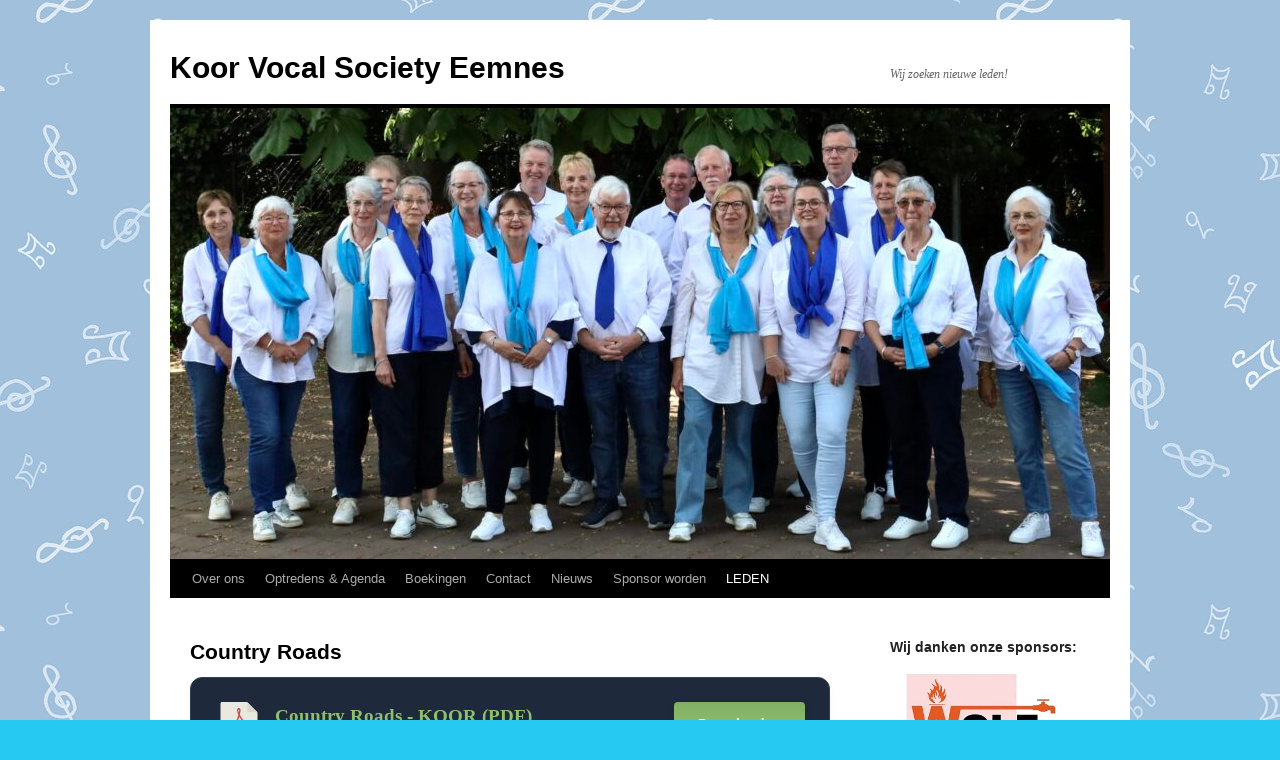

--- FILE ---
content_type: text/html; charset=UTF-8
request_url: https://vocalsociety.nl/country-roads/
body_size: 9339
content:
<!DOCTYPE html>
<html lang="nl-NL">
<head>
<meta charset="UTF-8" />
<title>
Country Roads | Koor Vocal Society Eemnes	</title>
<link rel="profile" href="https://gmpg.org/xfn/11" />
<link rel="stylesheet" type="text/css" media="all" href="https://vocalsociety.nl/wp-content/themes/vocal-society-thema/style.css?ver=20251202" />
<link rel="pingback" href="https://vocalsociety.nl/xmlrpc.php">
<meta name='robots' content='max-image-preview:large' />
<link rel="alternate" type="application/rss+xml" title="Koor Vocal Society Eemnes &raquo; feed" href="https://vocalsociety.nl/feed/" />
<link rel="alternate" type="application/rss+xml" title="Koor Vocal Society Eemnes &raquo; reacties feed" href="https://vocalsociety.nl/comments/feed/" />
<link rel="alternate" title="oEmbed (JSON)" type="application/json+oembed" href="https://vocalsociety.nl/wp-json/oembed/1.0/embed?url=https%3A%2F%2Fvocalsociety.nl%2Fcountry-roads%2F" />
<link rel="alternate" title="oEmbed (XML)" type="text/xml+oembed" href="https://vocalsociety.nl/wp-json/oembed/1.0/embed?url=https%3A%2F%2Fvocalsociety.nl%2Fcountry-roads%2F&#038;format=xml" />
<style id='wp-img-auto-sizes-contain-inline-css' type='text/css'>
img:is([sizes=auto i],[sizes^="auto," i]){contain-intrinsic-size:3000px 1500px}
/*# sourceURL=wp-img-auto-sizes-contain-inline-css */
</style>
<style id='wp-emoji-styles-inline-css' type='text/css'>

	img.wp-smiley, img.emoji {
		display: inline !important;
		border: none !important;
		box-shadow: none !important;
		height: 1em !important;
		width: 1em !important;
		margin: 0 0.07em !important;
		vertical-align: -0.1em !important;
		background: none !important;
		padding: 0 !important;
	}
/*# sourceURL=wp-emoji-styles-inline-css */
</style>
<link rel='stylesheet' id='wp-block-library-css' href='https://vocalsociety.nl/wp-includes/css/dist/block-library/style.min.css?ver=6.9' type='text/css' media='all' />
<style id='wp-block-list-inline-css' type='text/css'>
ol,ul{box-sizing:border-box}:root :where(.wp-block-list.has-background){padding:1.25em 2.375em}
/*# sourceURL=https://vocalsociety.nl/wp-includes/blocks/list/style.min.css */
</style>
<style id='global-styles-inline-css' type='text/css'>
:root{--wp--preset--aspect-ratio--square: 1;--wp--preset--aspect-ratio--4-3: 4/3;--wp--preset--aspect-ratio--3-4: 3/4;--wp--preset--aspect-ratio--3-2: 3/2;--wp--preset--aspect-ratio--2-3: 2/3;--wp--preset--aspect-ratio--16-9: 16/9;--wp--preset--aspect-ratio--9-16: 9/16;--wp--preset--color--black: #000;--wp--preset--color--cyan-bluish-gray: #abb8c3;--wp--preset--color--white: #fff;--wp--preset--color--pale-pink: #f78da7;--wp--preset--color--vivid-red: #cf2e2e;--wp--preset--color--luminous-vivid-orange: #ff6900;--wp--preset--color--luminous-vivid-amber: #fcb900;--wp--preset--color--light-green-cyan: #7bdcb5;--wp--preset--color--vivid-green-cyan: #00d084;--wp--preset--color--pale-cyan-blue: #8ed1fc;--wp--preset--color--vivid-cyan-blue: #0693e3;--wp--preset--color--vivid-purple: #9b51e0;--wp--preset--color--blue: #0066cc;--wp--preset--color--medium-gray: #666;--wp--preset--color--light-gray: #f1f1f1;--wp--preset--gradient--vivid-cyan-blue-to-vivid-purple: linear-gradient(135deg,rgb(6,147,227) 0%,rgb(155,81,224) 100%);--wp--preset--gradient--light-green-cyan-to-vivid-green-cyan: linear-gradient(135deg,rgb(122,220,180) 0%,rgb(0,208,130) 100%);--wp--preset--gradient--luminous-vivid-amber-to-luminous-vivid-orange: linear-gradient(135deg,rgb(252,185,0) 0%,rgb(255,105,0) 100%);--wp--preset--gradient--luminous-vivid-orange-to-vivid-red: linear-gradient(135deg,rgb(255,105,0) 0%,rgb(207,46,46) 100%);--wp--preset--gradient--very-light-gray-to-cyan-bluish-gray: linear-gradient(135deg,rgb(238,238,238) 0%,rgb(169,184,195) 100%);--wp--preset--gradient--cool-to-warm-spectrum: linear-gradient(135deg,rgb(74,234,220) 0%,rgb(151,120,209) 20%,rgb(207,42,186) 40%,rgb(238,44,130) 60%,rgb(251,105,98) 80%,rgb(254,248,76) 100%);--wp--preset--gradient--blush-light-purple: linear-gradient(135deg,rgb(255,206,236) 0%,rgb(152,150,240) 100%);--wp--preset--gradient--blush-bordeaux: linear-gradient(135deg,rgb(254,205,165) 0%,rgb(254,45,45) 50%,rgb(107,0,62) 100%);--wp--preset--gradient--luminous-dusk: linear-gradient(135deg,rgb(255,203,112) 0%,rgb(199,81,192) 50%,rgb(65,88,208) 100%);--wp--preset--gradient--pale-ocean: linear-gradient(135deg,rgb(255,245,203) 0%,rgb(182,227,212) 50%,rgb(51,167,181) 100%);--wp--preset--gradient--electric-grass: linear-gradient(135deg,rgb(202,248,128) 0%,rgb(113,206,126) 100%);--wp--preset--gradient--midnight: linear-gradient(135deg,rgb(2,3,129) 0%,rgb(40,116,252) 100%);--wp--preset--font-size--small: 13px;--wp--preset--font-size--medium: 20px;--wp--preset--font-size--large: 36px;--wp--preset--font-size--x-large: 42px;--wp--preset--spacing--20: 0.44rem;--wp--preset--spacing--30: 0.67rem;--wp--preset--spacing--40: 1rem;--wp--preset--spacing--50: 1.5rem;--wp--preset--spacing--60: 2.25rem;--wp--preset--spacing--70: 3.38rem;--wp--preset--spacing--80: 5.06rem;--wp--preset--shadow--natural: 6px 6px 9px rgba(0, 0, 0, 0.2);--wp--preset--shadow--deep: 12px 12px 50px rgba(0, 0, 0, 0.4);--wp--preset--shadow--sharp: 6px 6px 0px rgba(0, 0, 0, 0.2);--wp--preset--shadow--outlined: 6px 6px 0px -3px rgb(255, 255, 255), 6px 6px rgb(0, 0, 0);--wp--preset--shadow--crisp: 6px 6px 0px rgb(0, 0, 0);}:where(.is-layout-flex){gap: 0.5em;}:where(.is-layout-grid){gap: 0.5em;}body .is-layout-flex{display: flex;}.is-layout-flex{flex-wrap: wrap;align-items: center;}.is-layout-flex > :is(*, div){margin: 0;}body .is-layout-grid{display: grid;}.is-layout-grid > :is(*, div){margin: 0;}:where(.wp-block-columns.is-layout-flex){gap: 2em;}:where(.wp-block-columns.is-layout-grid){gap: 2em;}:where(.wp-block-post-template.is-layout-flex){gap: 1.25em;}:where(.wp-block-post-template.is-layout-grid){gap: 1.25em;}.has-black-color{color: var(--wp--preset--color--black) !important;}.has-cyan-bluish-gray-color{color: var(--wp--preset--color--cyan-bluish-gray) !important;}.has-white-color{color: var(--wp--preset--color--white) !important;}.has-pale-pink-color{color: var(--wp--preset--color--pale-pink) !important;}.has-vivid-red-color{color: var(--wp--preset--color--vivid-red) !important;}.has-luminous-vivid-orange-color{color: var(--wp--preset--color--luminous-vivid-orange) !important;}.has-luminous-vivid-amber-color{color: var(--wp--preset--color--luminous-vivid-amber) !important;}.has-light-green-cyan-color{color: var(--wp--preset--color--light-green-cyan) !important;}.has-vivid-green-cyan-color{color: var(--wp--preset--color--vivid-green-cyan) !important;}.has-pale-cyan-blue-color{color: var(--wp--preset--color--pale-cyan-blue) !important;}.has-vivid-cyan-blue-color{color: var(--wp--preset--color--vivid-cyan-blue) !important;}.has-vivid-purple-color{color: var(--wp--preset--color--vivid-purple) !important;}.has-black-background-color{background-color: var(--wp--preset--color--black) !important;}.has-cyan-bluish-gray-background-color{background-color: var(--wp--preset--color--cyan-bluish-gray) !important;}.has-white-background-color{background-color: var(--wp--preset--color--white) !important;}.has-pale-pink-background-color{background-color: var(--wp--preset--color--pale-pink) !important;}.has-vivid-red-background-color{background-color: var(--wp--preset--color--vivid-red) !important;}.has-luminous-vivid-orange-background-color{background-color: var(--wp--preset--color--luminous-vivid-orange) !important;}.has-luminous-vivid-amber-background-color{background-color: var(--wp--preset--color--luminous-vivid-amber) !important;}.has-light-green-cyan-background-color{background-color: var(--wp--preset--color--light-green-cyan) !important;}.has-vivid-green-cyan-background-color{background-color: var(--wp--preset--color--vivid-green-cyan) !important;}.has-pale-cyan-blue-background-color{background-color: var(--wp--preset--color--pale-cyan-blue) !important;}.has-vivid-cyan-blue-background-color{background-color: var(--wp--preset--color--vivid-cyan-blue) !important;}.has-vivid-purple-background-color{background-color: var(--wp--preset--color--vivid-purple) !important;}.has-black-border-color{border-color: var(--wp--preset--color--black) !important;}.has-cyan-bluish-gray-border-color{border-color: var(--wp--preset--color--cyan-bluish-gray) !important;}.has-white-border-color{border-color: var(--wp--preset--color--white) !important;}.has-pale-pink-border-color{border-color: var(--wp--preset--color--pale-pink) !important;}.has-vivid-red-border-color{border-color: var(--wp--preset--color--vivid-red) !important;}.has-luminous-vivid-orange-border-color{border-color: var(--wp--preset--color--luminous-vivid-orange) !important;}.has-luminous-vivid-amber-border-color{border-color: var(--wp--preset--color--luminous-vivid-amber) !important;}.has-light-green-cyan-border-color{border-color: var(--wp--preset--color--light-green-cyan) !important;}.has-vivid-green-cyan-border-color{border-color: var(--wp--preset--color--vivid-green-cyan) !important;}.has-pale-cyan-blue-border-color{border-color: var(--wp--preset--color--pale-cyan-blue) !important;}.has-vivid-cyan-blue-border-color{border-color: var(--wp--preset--color--vivid-cyan-blue) !important;}.has-vivid-purple-border-color{border-color: var(--wp--preset--color--vivid-purple) !important;}.has-vivid-cyan-blue-to-vivid-purple-gradient-background{background: var(--wp--preset--gradient--vivid-cyan-blue-to-vivid-purple) !important;}.has-light-green-cyan-to-vivid-green-cyan-gradient-background{background: var(--wp--preset--gradient--light-green-cyan-to-vivid-green-cyan) !important;}.has-luminous-vivid-amber-to-luminous-vivid-orange-gradient-background{background: var(--wp--preset--gradient--luminous-vivid-amber-to-luminous-vivid-orange) !important;}.has-luminous-vivid-orange-to-vivid-red-gradient-background{background: var(--wp--preset--gradient--luminous-vivid-orange-to-vivid-red) !important;}.has-very-light-gray-to-cyan-bluish-gray-gradient-background{background: var(--wp--preset--gradient--very-light-gray-to-cyan-bluish-gray) !important;}.has-cool-to-warm-spectrum-gradient-background{background: var(--wp--preset--gradient--cool-to-warm-spectrum) !important;}.has-blush-light-purple-gradient-background{background: var(--wp--preset--gradient--blush-light-purple) !important;}.has-blush-bordeaux-gradient-background{background: var(--wp--preset--gradient--blush-bordeaux) !important;}.has-luminous-dusk-gradient-background{background: var(--wp--preset--gradient--luminous-dusk) !important;}.has-pale-ocean-gradient-background{background: var(--wp--preset--gradient--pale-ocean) !important;}.has-electric-grass-gradient-background{background: var(--wp--preset--gradient--electric-grass) !important;}.has-midnight-gradient-background{background: var(--wp--preset--gradient--midnight) !important;}.has-small-font-size{font-size: var(--wp--preset--font-size--small) !important;}.has-medium-font-size{font-size: var(--wp--preset--font-size--medium) !important;}.has-large-font-size{font-size: var(--wp--preset--font-size--large) !important;}.has-x-large-font-size{font-size: var(--wp--preset--font-size--x-large) !important;}
/*# sourceURL=global-styles-inline-css */
</style>

<style id='classic-theme-styles-inline-css' type='text/css'>
/*! This file is auto-generated */
.wp-block-button__link{color:#fff;background-color:#32373c;border-radius:9999px;box-shadow:none;text-decoration:none;padding:calc(.667em + 2px) calc(1.333em + 2px);font-size:1.125em}.wp-block-file__button{background:#32373c;color:#fff;text-decoration:none}
/*# sourceURL=/wp-includes/css/classic-themes.min.css */
</style>
<link rel='stylesheet' id='wpdm-fonticon-css' href='https://vocalsociety.nl/wp-content/plugins/download-manager/assets/wpdm-iconfont/css/wpdm-icons.css?ver=6.9' type='text/css' media='all' />
<link rel='stylesheet' id='wpdm-front-css' href='https://vocalsociety.nl/wp-content/plugins/download-manager/assets/css/front.min.css?ver=3.3.46' type='text/css' media='all' />
<style id='wpdm-front-inline-css' type='text/css'>
.w3eden { /* color-scheme: dark */ }
/*# sourceURL=wpdm-front-inline-css */
</style>
<link rel='stylesheet' id='wpdm-front-dark-css' href='https://vocalsociety.nl/wp-content/plugins/download-manager/assets/css/front-dark.min.css?ver=3.3.46' type='text/css' media='all' />
<link rel='stylesheet' id='parent-style-css' href='https://vocalsociety.nl/wp-content/themes/twentyten/style.css?ver=6.9' type='text/css' media='all' />
<link rel='stylesheet' id='child-style-css' href='https://vocalsociety.nl/wp-content/themes/vocal-society-thema/style.css?ver=6.9' type='text/css' media='all' />
<link rel='stylesheet' id='twentyten-block-style-css' href='https://vocalsociety.nl/wp-content/themes/twentyten/blocks.css?ver=20250220' type='text/css' media='all' />
<script type="text/javascript" src="https://vocalsociety.nl/wp-includes/js/jquery/jquery.min.js?ver=3.7.1" id="jquery-core-js"></script>
<script type="text/javascript" src="https://vocalsociety.nl/wp-includes/js/jquery/jquery-migrate.min.js?ver=3.4.1" id="jquery-migrate-js"></script>
<script type="text/javascript" id="jquery-js-after">
/* <![CDATA[ */
document.addEventListener('DOMContentLoaded',function(){document.querySelectorAll('.w3eden').forEach(function(el){el.classList.add('dark-mode')})});
//# sourceURL=jquery-js-after
/* ]]> */
</script>
<script type="text/javascript" src="https://vocalsociety.nl/wp-content/plugins/download-manager/assets/js/wpdm.min.js?ver=6.9" id="wpdm-frontend-js-js"></script>
<script type="text/javascript" id="wpdm-frontjs-js-extra">
/* <![CDATA[ */
var wpdm_url = {"home":"https://vocalsociety.nl/","site":"https://vocalsociety.nl/","ajax":"https://vocalsociety.nl/wp-admin/admin-ajax.php"};
var wpdm_js = {"spinner":"\u003Ci class=\"wpdm-icon wpdm-sun wpdm-spin\"\u003E\u003C/i\u003E","client_id":"d3c35705dc23ff0424971db719254bbc"};
var wpdm_strings = {"pass_var":"Wachtwoord geverifieerd!","pass_var_q":"Klik op de volgende knop om te beginnen met downloaden.","start_dl":"Start download"};
//# sourceURL=wpdm-frontjs-js-extra
/* ]]> */
</script>
<script type="text/javascript" src="https://vocalsociety.nl/wp-content/plugins/download-manager/assets/js/front.min.js?ver=3.3.46" id="wpdm-frontjs-js"></script>
<link rel="https://api.w.org/" href="https://vocalsociety.nl/wp-json/" /><link rel="alternate" title="JSON" type="application/json" href="https://vocalsociety.nl/wp-json/wp/v2/pages/2582" /><link rel="EditURI" type="application/rsd+xml" title="RSD" href="https://vocalsociety.nl/xmlrpc.php?rsd" />
<meta name="generator" content="WordPress 6.9" />
<link rel="canonical" href="https://vocalsociety.nl/country-roads/" />
<link rel='shortlink' href='https://vocalsociety.nl/?p=2582' />
<style type="text/css" id="custom-background-css">
body.custom-background { background-color: #26c9f2; background-image: url("https://vocalsociety.nl/wp-content/uploads/2022/09/music-7083857_960_720.jpg"); background-position: left top; background-size: auto; background-repeat: repeat; background-attachment: scroll; }
</style>
	<meta name="generator" content="WordPress Download Manager 3.3.46" />
                <style>
        /* WPDM Link Template Styles */        </style>
                <style>

            :root {
                --color-primary: #4a8eff;
                --color-primary-rgb: 74, 142, 255;
                --color-primary-hover: #5998ff;
                --color-primary-active: #3281ff;
                --clr-sec: #6c757d;
                --clr-sec-rgb: 108, 117, 125;
                --clr-sec-hover: #6c757d;
                --clr-sec-active: #6c757d;
                --color-secondary: #6c757d;
                --color-secondary-rgb: 108, 117, 125;
                --color-secondary-hover: #6c757d;
                --color-secondary-active: #6c757d;
                --color-success: #018e11;
                --color-success-rgb: 1, 142, 17;
                --color-success-hover: #0aad01;
                --color-success-active: #0c8c01;
                --color-info: #2CA8FF;
                --color-info-rgb: 44, 168, 255;
                --color-info-hover: #2CA8FF;
                --color-info-active: #2CA8FF;
                --color-warning: #FFB236;
                --color-warning-rgb: 255, 178, 54;
                --color-warning-hover: #FFB236;
                --color-warning-active: #FFB236;
                --color-danger: #ff5062;
                --color-danger-rgb: 255, 80, 98;
                --color-danger-hover: #ff5062;
                --color-danger-active: #ff5062;
                --color-green: #30b570;
                --color-blue: #0073ff;
                --color-purple: #8557D3;
                --color-red: #ff5062;
                --color-muted: rgba(69, 89, 122, 0.6);
                --wpdm-font: "Sen", -apple-system, BlinkMacSystemFont, "Segoe UI", Roboto, Helvetica, Arial, sans-serif, "Apple Color Emoji", "Segoe UI Emoji", "Segoe UI Symbol";
            }

            .wpdm-download-link.btn.btn-primary {
                border-radius: 4px;
            }


        </style>
        <link rel='stylesheet' id='wpdm-auth-forms-css' href='https://vocalsociety.nl/wp-content/plugins/download-manager/src/User/views/auth-forms.css?ver=3.3.46' type='text/css' media='all' />
</head>

<body class="wp-singular page-template-default page page-id-2582 custom-background wp-theme-twentyten wp-child-theme-vocal-society-thema">
<div id="wrapper" class="hfeed">
		<a href="#content" class="screen-reader-text skip-link">Ga naar de inhoud</a>
	<div id="header">
		<div id="masthead">
			<div id="branding" role="banner">
									<div id="site-title">
						<span>
							<a href="https://vocalsociety.nl/" rel="home" >Koor Vocal Society Eemnes</a>
						</span>
					</div>
										<div id="site-description">Wij zoeken nieuwe leden!</div>
					<img src="https://vocalsociety.nl/wp-content/uploads/2024/08/cropped-IMG_1590-scaled-1.jpeg" width="940" height="451" alt="Koor Vocal Society Eemnes" srcset="https://vocalsociety.nl/wp-content/uploads/2024/08/cropped-IMG_1590-scaled-1.jpeg 940w, https://vocalsociety.nl/wp-content/uploads/2024/08/cropped-IMG_1590-scaled-1-300x144.jpeg 300w, https://vocalsociety.nl/wp-content/uploads/2024/08/cropped-IMG_1590-scaled-1-768x368.jpeg 768w" sizes="(max-width: 940px) 100vw, 940px" decoding="async" fetchpriority="high" />			</div><!-- #branding -->

			<div id="access" role="navigation">
				<div class="menu-header"><ul id="menu-menu" class="menu"><li id="menu-item-2295" class="menu-item menu-item-type-post_type menu-item-object-page menu-item-has-children menu-item-2295"><a href="https://vocalsociety.nl/over-ons/">Over ons</a>
<ul class="sub-menu">
	<li id="menu-item-2296" class="menu-item menu-item-type-post_type menu-item-object-page menu-item-2296"><a href="https://vocalsociety.nl/over-ons/geschiedenis/">Geschiedenis</a></li>
	<li id="menu-item-2297" class="menu-item menu-item-type-post_type menu-item-object-page menu-item-2297"><a href="https://vocalsociety.nl/over-ons/koor/">Koor</a></li>
	<li id="menu-item-2304" class="menu-item menu-item-type-post_type menu-item-object-page menu-item-2304"><a href="https://vocalsociety.nl/over-ons/dirigent/">Dirigent</a></li>
	<li id="menu-item-2305" class="menu-item menu-item-type-post_type menu-item-object-page menu-item-2305"><a href="https://vocalsociety.nl/over-ons/repetitie/">Repetitie</a></li>
	<li id="menu-item-2298" class="menu-item menu-item-type-post_type menu-item-object-page menu-item-2298"><a href="https://vocalsociety.nl/repertoire/">Repertoire</a></li>
</ul>
</li>
<li id="menu-item-2299" class="menu-item menu-item-type-post_type menu-item-object-page menu-item-home menu-item-2299"><a href="https://vocalsociety.nl/">Optredens &#038; Agenda</a></li>
<li id="menu-item-2300" class="menu-item menu-item-type-post_type menu-item-object-page menu-item-2300"><a href="https://vocalsociety.nl/boekingen/">Boekingen</a></li>
<li id="menu-item-2356" class="menu-item menu-item-type-post_type menu-item-object-page menu-item-2356"><a href="https://vocalsociety.nl/contact/">Contact</a></li>
<li id="menu-item-2321" class="menu-item menu-item-type-taxonomy menu-item-object-category menu-item-2321"><a href="https://vocalsociety.nl/category/nieuws/">Nieuws</a></li>
<li id="menu-item-2302" class="menu-item menu-item-type-post_type menu-item-object-page menu-item-2302"><a href="https://vocalsociety.nl/sponsor-worden/">Sponsor worden</a></li>
<li id="menu-item-2313" class="menu-item menu-item-type-post_type menu-item-object-page current-menu-ancestor current_page_ancestor menu-item-has-children menu-item-2313"><a href="https://vocalsociety.nl/leden/">LEDEN</a>
<ul class="sub-menu">
	<li id="menu-item-3165" class="menu-item menu-item-type-post_type menu-item-object-page current-menu-ancestor current-menu-parent current_page_parent current_page_ancestor menu-item-has-children menu-item-3165"><a href="https://vocalsociety.nl/bestanden-a-tot-m/">Bestanden A – J</a>
	<ul class="sub-menu">
		<li id="menu-item-3222" class="menu-item menu-item-type-post_type menu-item-object-page menu-item-3222"><a href="https://vocalsociety.nl/69-alles-komt-goed/">Alles komt goed</a></li>
		<li id="menu-item-3008" class="menu-item menu-item-type-post_type menu-item-object-page menu-item-3008"><a href="https://vocalsociety.nl/als-het-golft/">Als het Golft</a></li>
		<li id="menu-item-2647" class="menu-item menu-item-type-post_type menu-item-object-page menu-item-2647"><a href="https://vocalsociety.nl/amsterdamse-medley/">Amsterdamse Medley</a></li>
		<li id="menu-item-2655" class="menu-item menu-item-type-post_type menu-item-object-page menu-item-2655"><a href="https://vocalsociety.nl/avond-2/">Avond</a></li>
		<li id="menu-item-2846" class="menu-item menu-item-type-post_type menu-item-object-page menu-item-2846"><a href="https://vocalsociety.nl/a-night-like-this/">Perhaps Love bladmuziek en oefenbandjes vocal society</a></li>
		<li id="menu-item-2719" class="menu-item menu-item-type-post_type menu-item-object-page menu-item-2719"><a href="https://vocalsociety.nl/banger-hart/">Banger hart</a></li>
		<li id="menu-item-2561" class="menu-item menu-item-type-post_type menu-item-object-page menu-item-2561"><a href="https://vocalsociety.nl/california-dreaming/">California Dreaming</a></li>
		<li id="menu-item-2590" class="menu-item menu-item-type-post_type menu-item-object-page current-menu-item page_item page-item-2582 current_page_item menu-item-2590"><a href="https://vocalsociety.nl/country-roads/" aria-current="page">Country Roads</a></li>
		<li id="menu-item-2865" class="menu-item menu-item-type-post_type menu-item-object-page menu-item-2865"><a href="https://vocalsociety.nl/een-stem/">Eén Stem</a></li>
		<li id="menu-item-3067" class="menu-item menu-item-type-post_type menu-item-object-page menu-item-3067"><a href="https://vocalsociety.nl/foto-van-vroeger/">Foto van Vroeger</a></li>
		<li id="menu-item-3141" class="menu-item menu-item-type-post_type menu-item-object-page menu-item-3141"><a href="https://vocalsociety.nl/for-the-beauty-of-the-earth/">For the beauty of the earth</a></li>
		<li id="menu-item-3109" class="menu-item menu-item-type-post_type menu-item-object-page menu-item-3109"><a href="https://vocalsociety.nl/gabriellas-song/">Gabriëlla’s song</a></li>
		<li id="menu-item-3164" class="menu-item menu-item-type-post_type menu-item-object-page menu-item-3164"><a href="https://vocalsociety.nl/geen-dag-zonder/">Geen dag zonder</a></li>
		<li id="menu-item-3385" class="menu-item menu-item-type-post_type menu-item-object-page menu-item-3385"><a href="https://vocalsociety.nl/have-you-ever-seen-the-rain/">Have you ever seen the rain</a></li>
		<li id="menu-item-3018" class="menu-item menu-item-type-post_type menu-item-object-page menu-item-3018"><a href="https://vocalsociety.nl/het-vocal-society-lied/">Het VOCAL SOCIETY lied</a></li>
		<li id="menu-item-2757" class="menu-item menu-item-type-post_type menu-item-object-page menu-item-2757"><a href="https://vocalsociety.nl/het-is-nog-niet-voorbij/">Het is nog niet voorbij</a></li>
		<li id="menu-item-2944" class="menu-item menu-item-type-post_type menu-item-object-page menu-item-2944"><a href="https://vocalsociety.nl/herinnering-zangpartij/">Herinnering zangpartij</a></li>
		<li id="menu-item-3398" class="menu-item menu-item-type-post_type menu-item-object-page menu-item-3398"><a href="https://vocalsociety.nl/i-heard-the-bells-on-christmas-day/">I heard the bells on Christmas Day</a></li>
		<li id="menu-item-2912" class="menu-item menu-item-type-post_type menu-item-object-page menu-item-2912"><a href="https://vocalsociety.nl/in-this-heart/">In this heart</a></li>
		<li id="menu-item-3125" class="menu-item menu-item-type-post_type menu-item-object-page menu-item-3125"><a href="https://vocalsociety.nl/ik-zou-wel-eens-willen-weten/">Ik zou wel eens willen weten</a></li>
	</ul>
</li>
	<li id="menu-item-3154" class="menu-item menu-item-type-post_type menu-item-object-page menu-item-has-children menu-item-3154"><a href="https://vocalsociety.nl/bestanden-n-z/">Bestanden K – Z</a>
	<ul class="sub-menu">
		<li id="menu-item-3183" class="menu-item menu-item-type-post_type menu-item-object-page menu-item-3183"><a href="https://vocalsociety.nl/ken-je-mij/">Ken je mij?</a></li>
		<li id="menu-item-2928" class="menu-item menu-item-type-post_type menu-item-object-page menu-item-2928"><a href="https://vocalsociety.nl/leun-op-mij/">Leun op mij</a></li>
		<li id="menu-item-2980" class="menu-item menu-item-type-post_type menu-item-object-page menu-item-2980"><a href="https://vocalsociety.nl/liefs-uit-londen/">Liefs uit Londen</a></li>
		<li id="menu-item-3088" class="menu-item menu-item-type-post_type menu-item-object-page menu-item-3088"><a href="https://vocalsociety.nl/love-shine-a-light/">Love shine a light</a></li>
		<li id="menu-item-2966" class="menu-item menu-item-type-post_type menu-item-object-page menu-item-2966"><a href="https://vocalsociety.nl/mag-ik-dan-bij-jou/">Mag ik dan bij jou</a></li>
		<li id="menu-item-2580" class="menu-item menu-item-type-post_type menu-item-object-page menu-item-2580"><a href="https://vocalsociety.nl/meezingers-teksten-vs/">Meezingers – Teksten – VS</a></li>
		<li id="menu-item-2627" class="menu-item menu-item-type-post_type menu-item-object-page menu-item-2627"><a href="https://vocalsociety.nl/medley-willeke-alberti/">Medley Willeke Alberti</a></li>
		<li id="menu-item-2939" class="menu-item menu-item-type-post_type menu-item-object-page menu-item-2939"><a href="https://vocalsociety.nl/nederlandstalige-medley-2/">Nederlandstalige Medley</a></li>
		<li id="menu-item-2696" class="menu-item menu-item-type-post_type menu-item-object-page menu-item-2696"><a href="https://vocalsociety.nl/one-way-wind/">One Way Wind</a></li>
		<li id="menu-item-3474" class="menu-item menu-item-type-post_type menu-item-object-page menu-item-3474"><a href="https://vocalsociety.nl/perhaps-love-bladmuziek-en-oefenbandjes-vocal-society/">Perhaps Love bladmuziek en oefenbandjes</a></li>
		<li id="menu-item-3411" class="menu-item menu-item-type-post_type menu-item-object-page menu-item-3411"><a href="https://vocalsociety.nl/silver-bells-10-3/">Silver Bells 10.3</a></li>
		<li id="menu-item-2788" class="menu-item menu-item-type-post_type menu-item-object-page menu-item-2788"><a href="https://vocalsociety.nl/so-incredible-2/">So Incredible</a></li>
		<li id="menu-item-2813" class="menu-item menu-item-type-post_type menu-item-object-page menu-item-2813"><a href="https://vocalsociety.nl/stil-in-mij/">Stil in mij</a></li>
		<li id="menu-item-2845" class="menu-item menu-item-type-post_type menu-item-object-page menu-item-2845"><a href="https://vocalsociety.nl/the-anthem/">The Anthem</a></li>
		<li id="menu-item-2608" class="menu-item menu-item-type-post_type menu-item-object-page menu-item-2608"><a href="https://vocalsociety.nl/download-pagina/">The Rose</a></li>
		<li id="menu-item-3047" class="menu-item menu-item-type-post_type menu-item-object-page menu-item-3047"><a href="https://vocalsociety.nl/thuis-ben/">Thuis Ben</a></li>
		<li id="menu-item-2803" class="menu-item menu-item-type-post_type menu-item-object-page menu-item-2803"><a href="https://vocalsociety.nl/tot-jij-mijn-liefde-voelt/">Tot jij mijn liefde voelt</a></li>
		<li id="menu-item-3494" class="menu-item menu-item-type-post_type menu-item-object-page menu-item-3494"><a href="https://vocalsociety.nl/van-duin-medley/">Van Duin medley</a></li>
		<li id="menu-item-2747" class="menu-item menu-item-type-post_type menu-item-object-page menu-item-2747"><a href="https://vocalsociety.nl/voor-haar/">Voor Haar</a></li>
		<li id="menu-item-3151" class="menu-item menu-item-type-post_type menu-item-object-page menu-item-3151"><a href="https://vocalsociety.nl/walking-in-the-air/">Walking in the air</a></li>
		<li id="menu-item-2878" class="menu-item menu-item-type-post_type menu-item-object-page menu-item-2878"><a href="https://vocalsociety.nl/zelfs-je-naam-is-mooi/">Zelfs je naam is mooi</a></li>
		<li id="menu-item-3336" class="menu-item menu-item-type-post_type menu-item-object-page menu-item-3336"><a href="https://vocalsociety.nl/zelfs-je-naam-is-mooi-bladmuziek/">Zelfs je naam is mooi (bladmuziek)</a></li>
		<li id="menu-item-2620" class="menu-item menu-item-type-post_type menu-item-object-page menu-item-2620"><a href="https://vocalsociety.nl/zonder-jou/">Zonder jou</a></li>
	</ul>
</li>
</ul>
</li>
</ul></div>			</div><!-- #access -->
		</div><!-- #masthead -->
	</div><!-- #header -->

	<div id="main">

		<div id="container">
			<div id="content" role="main">

			

				<div id="post-2582" class="post-2582 page type-page status-publish hentry">
											<h1 class="entry-title">Country Roads</h1>
					
					<div class="entry-content">
						<div class='w3eden'><!-- WPDM Link Template: Default Template -->

<div class="link-template-default card mb-2">
    <div class="card-body">
        <div class="media">
            <div class="mr-3 img-48"><img decoding="async" class="wpdm_icon" alt="Icoon" src="https://vocalsociety.nl/wp-content/plugins/download-manager/assets/file-type-icons/pdf.svg" /></div>
            <div class="media-body">
                <h3 class="package-title"><a href='https://vocalsociety.nl/download/country-roads-koor-pdf/'>Country Roads - KOOR (PDF)</a></h3>
                <div class="text-muted text-small"><i class="fas fa-copy"></i> 1 bestand(en) <i class="fas fa-hdd ml-3"></i> 92.97 KB</div>
            </div>
            <div class="ml-3">
                <a href='#unlock' class='wpdm-download-link wpdm-download-locked btn btn-primary ' data-package='2581'>Downloaden</a>
            </div>
        </div>
    </div>
</div>

</div>
<div class='w3eden'><!-- WPDM Link Template: Default Template -->

<div class="link-template-default card mb-2">
    <div class="card-body">
        <div class="media">
            <div class="mr-3 img-48"><img decoding="async" class="wpdm_icon" alt="Icoon" src="https://vocalsociety.nl/wp-content/plugins/download-manager/assets/file-type-icons/pdf.svg" /></div>
            <div class="media-body">
                <h3 class="package-title"><a href='https://vocalsociety.nl/download/country-roads-koor-begeleiding-pdf/'>Country Roads - KOOR + Begeleiding (PDF)</a></h3>
                <div class="text-muted text-small"><i class="fas fa-copy"></i> 1 bestand(en) <i class="fas fa-hdd ml-3"></i> 150.50 KB</div>
            </div>
            <div class="ml-3">
                <a href='#unlock' class='wpdm-download-link wpdm-download-locked btn btn-primary ' data-package='2584'>Downloaden</a>
            </div>
        </div>
    </div>
</div>

</div>
<div class='w3eden'><!-- WPDM Link Template: Default Template -->

<div class="link-template-default card mb-2">
    <div class="card-body">
        <div class="media">
            <div class="mr-3 img-48"><img decoding="async" class="wpdm_icon" alt="Icoon" src="https://vocalsociety.nl/wp-content/plugins/download-manager/assets/file-type-icons/mp3.svg" /></div>
            <div class="media-body">
                <h3 class="package-title"><a href='https://vocalsociety.nl/download/country-roads-mannen-oefen-mp3/'>Country Roads -  Mannen  Oefen (MP3)</a></h3>
                <div class="text-muted text-small"><i class="fas fa-copy"></i> 1 bestand(en) <i class="fas fa-hdd ml-3"></i> 2.69 MB</div>
            </div>
            <div class="ml-3">
                <a href='#unlock' class='wpdm-download-link wpdm-download-locked btn btn-primary ' data-package='2586'>Downloaden</a>
            </div>
        </div>
    </div>
</div>

</div>
<div class='w3eden'><!-- WPDM Link Template: Default Template -->

<div class="link-template-default card mb-2">
    <div class="card-body">
        <div class="media">
            <div class="mr-3 img-48"><img decoding="async" class="wpdm_icon" alt="Icoon" src="https://vocalsociety.nl/wp-content/plugins/download-manager/assets/file-type-icons/mp3.svg" /></div>
            <div class="media-body">
                <h3 class="package-title"><a href='https://vocalsociety.nl/download/country-roads-sopranen-1-oefen-mp3/'>Country Roads -  Sopranen 1  Oefen (MP3)</a></h3>
                <div class="text-muted text-small"><i class="fas fa-copy"></i> 1 bestand(en) <i class="fas fa-hdd ml-3"></i> 2.69 MB</div>
            </div>
            <div class="ml-3">
                <a href='#unlock' class='wpdm-download-link wpdm-download-locked btn btn-primary ' data-package='2588'>Downloaden</a>
            </div>
        </div>
    </div>
</div>

</div>
<div class='w3eden'><!-- WPDM Link Template: Default Template -->

<div class="link-template-default card mb-2">
    <div class="card-body">
        <div class="media">
            <div class="mr-3 img-48"><img decoding="async" class="wpdm_icon" alt="Icoon" src="https://vocalsociety.nl/wp-content/plugins/download-manager/assets/file-type-icons/mp3.svg" /></div>
            <div class="media-body">
                <h3 class="package-title"><a href='https://vocalsociety.nl/download/country-roads-sopranen-2-oefen-mp3/'>Country Roads -  Sopranen 2  Oefen (MP3)</a></h3>
                <div class="text-muted text-small"><i class="fas fa-copy"></i> 1 bestand(en) <i class="fas fa-hdd ml-3"></i> 2.69 MB</div>
            </div>
            <div class="ml-3">
                <a href='#unlock' class='wpdm-download-link wpdm-download-locked btn btn-primary ' data-package='2591'>Downloaden</a>
            </div>
        </div>
    </div>
</div>

</div>
<div class='w3eden'><!-- WPDM Link Template: Default Template -->

<div class="link-template-default card mb-2">
    <div class="card-body">
        <div class="media">
            <div class="mr-3 img-48"><img decoding="async" class="wpdm_icon" alt="Icoon" src="https://vocalsociety.nl/wp-content/plugins/download-manager/assets/file-type-icons/mp3.svg" /></div>
            <div class="media-body">
                <h3 class="package-title"><a href='https://vocalsociety.nl/download/country-roads-alten-mp3/'>Country Roads - Alten (MP3)</a></h3>
                <div class="text-muted text-small"><i class="fas fa-copy"></i> 1 bestand(en) <i class="fas fa-hdd ml-3"></i> 2.69 MB</div>
            </div>
            <div class="ml-3">
                <a href='#unlock' class='wpdm-download-link wpdm-download-locked btn btn-primary ' data-package='2592'>Downloaden</a>
            </div>
        </div>
    </div>
</div>

</div>
<div class='w3eden'><!-- WPDM Link Template: Default Template -->

<div class="link-template-default card mb-2">
    <div class="card-body">
        <div class="media">
            <div class="mr-3 img-48"><img decoding="async" class="wpdm_icon" alt="Icoon" src="https://vocalsociety.nl/wp-content/plugins/download-manager/assets/file-type-icons/mp3.svg" /></div>
            <div class="media-body">
                <h3 class="package-title"><a href='https://vocalsociety.nl/download/country-roads-alten-oefen-mp3/'>Country Roads - ALten- Oefen (MP3)</a></h3>
                <div class="text-muted text-small"><i class="fas fa-copy"></i> 1 bestand(en) <i class="fas fa-hdd ml-3"></i> 2.69 MB</div>
            </div>
            <div class="ml-3">
                <a href='#unlock' class='wpdm-download-link wpdm-download-locked btn btn-primary ' data-package='2593'>Downloaden</a>
            </div>
        </div>
    </div>
</div>

</div>
<div class='w3eden'><!-- WPDM Link Template: Default Template -->

<div class="link-template-default card mb-2">
    <div class="card-body">
        <div class="media">
            <div class="mr-3 img-48"><img decoding="async" class="wpdm_icon" alt="Icoon" src="https://vocalsociety.nl/wp-content/plugins/download-manager/assets/file-type-icons/mp3.svg" /></div>
            <div class="media-body">
                <h3 class="package-title"><a href='https://vocalsociety.nl/download/country-roads-john-denver-mp3/'>Country Roads - John Denver (Mp3)</a></h3>
                <div class="text-muted text-small"><i class="fas fa-copy"></i> 1 bestand(en) <i class="fas fa-hdd ml-3"></i> 2.85 MB</div>
            </div>
            <div class="ml-3">
                <a href='#unlock' class='wpdm-download-link wpdm-download-locked btn btn-primary ' data-package='2596'>Downloaden</a>
            </div>
        </div>
    </div>
</div>

</div>
<div class='w3eden'><!-- WPDM Link Template: Default Template -->

<div class="link-template-default card mb-2">
    <div class="card-body">
        <div class="media">
            <div class="mr-3 img-48"><img decoding="async" class="wpdm_icon" alt="Icoon" src="https://vocalsociety.nl/wp-content/plugins/download-manager/assets/file-type-icons/mp3.svg" /></div>
            <div class="media-body">
                <h3 class="package-title"><a href='https://vocalsociety.nl/download/country-roads-mannen-mp3/'>Country Roads - Mannen (MP3)</a></h3>
                <div class="text-muted text-small"><i class="fas fa-copy"></i> 1 bestand(en) <i class="fas fa-hdd ml-3"></i> 2.69 MB</div>
            </div>
            <div class="ml-3">
                <a href='#unlock' class='wpdm-download-link wpdm-download-locked btn btn-primary ' data-package='2598'>Downloaden</a>
            </div>
        </div>
    </div>
</div>

</div>
<div class='w3eden'><!-- WPDM Link Template: Default Template -->

<div class="link-template-default card mb-2">
    <div class="card-body">
        <div class="media">
            <div class="mr-3 img-48"><img decoding="async" class="wpdm_icon" alt="Icoon" src="https://vocalsociety.nl/wp-content/plugins/download-manager/assets/file-type-icons/mp3.svg" /></div>
            <div class="media-body">
                <h3 class="package-title"><a href='https://vocalsociety.nl/download/country-roads-sopranen-1-mp3/'>Country Roads - Sopranen 1 (MP3)</a></h3>
                <div class="text-muted text-small"><i class="fas fa-copy"></i> 1 bestand(en) <i class="fas fa-hdd ml-3"></i> 2.69 MB</div>
            </div>
            <div class="ml-3">
                <a href='#unlock' class='wpdm-download-link wpdm-download-locked btn btn-primary ' data-package='2600'>Downloaden</a>
            </div>
        </div>
    </div>
</div>

</div>
<div class='w3eden'><!-- WPDM Link Template: Default Template -->

<div class="link-template-default card mb-2">
    <div class="card-body">
        <div class="media">
            <div class="mr-3 img-48"><img decoding="async" class="wpdm_icon" alt="Icoon" src="https://vocalsociety.nl/wp-content/plugins/download-manager/assets/file-type-icons/mp3.svg" /></div>
            <div class="media-body">
                <h3 class="package-title"><a href='https://vocalsociety.nl/download/country-roads-sopranen-2-mp3/'>Country Roads - Sopranen 2 (MP3)</a></h3>
                <div class="text-muted text-small"><i class="fas fa-copy"></i> 1 bestand(en) <i class="fas fa-hdd ml-3"></i> 2.69 MB</div>
            </div>
            <div class="ml-3">
                <a href='#unlock' class='wpdm-download-link wpdm-download-locked btn btn-primary ' data-package='2602'>Downloaden</a>
            </div>
        </div>
    </div>
</div>

</div>
<div class='w3eden'><!-- WPDM Link Template: Default Template -->

<div class="link-template-default card mb-2">
    <div class="card-body">
        <div class="media">
            <div class="mr-3 img-48"><img decoding="async" class="wpdm_icon" alt="Icoon" src="https://vocalsociety.nl/wp-content/plugins/download-manager/assets/file-type-icons/mp3.svg" /></div>
            <div class="media-body">
                <h3 class="package-title"><a href='https://vocalsociety.nl/download/country-roads-totaal-mp3/'>Country Roads - TOTAAL (MP3)</a></h3>
                <div class="text-muted text-small"><i class="fas fa-copy"></i> 1 bestand(en) <i class="fas fa-hdd ml-3"></i> 2.69 MB</div>
            </div>
            <div class="ml-3">
                <a href='#unlock' class='wpdm-download-link wpdm-download-locked btn btn-primary ' data-package='2603'>Downloaden</a>
            </div>
        </div>
    </div>
</div>

</div>
<div class='w3eden'><!-- WPDM Link Template: Default Template -->

<div class="link-template-default card mb-2">
    <div class="card-body">
        <div class="media">
            <div class="mr-3 img-48"><img decoding="async" class="wpdm_icon" alt="Icoon" src="https://vocalsociety.nl/wp-content/plugins/download-manager/assets/file-type-icons/mp3.svg" /></div>
            <div class="media-body">
                <h3 class="package-title"><a href='https://vocalsociety.nl/download/country-roads-totaal-oefen-mp3/'>Country Roads - TOTAAL - Oefen (MP3)</a></h3>
                <div class="text-muted text-small"><i class="fas fa-copy"></i> 1 bestand(en) <i class="fas fa-hdd ml-3"></i> 2.69 MB</div>
            </div>
            <div class="ml-3">
                <a href='#unlock' class='wpdm-download-link wpdm-download-locked btn btn-primary ' data-package='2605'>Downloaden</a>
            </div>
        </div>
    </div>
</div>

</div>
																	</div><!-- .entry-content -->
				</div><!-- #post-2582 -->

				
			<div id="comments">




</div><!-- #comments -->


			</div><!-- #content -->
		</div><!-- #container -->


		<div id="primary" class="widget-area" role="complementary">
			<ul class="xoxo">

<li id="text-3" class="widget-container widget_text"><h3 class="widget-title">Wij danken onze sponsors:</h3>			<div class="textwidget"></div>
		</li><li id="block-2" class="widget-container widget_block">
<ul class="wp-block-list">
<li><strong><a href="https://www.jachthaven-fransen.nl/index.html"> </a></strong><a rel="noreferrer noopener" href="https://wolfklimaatservice.nl/" target="_blank"><img loading="lazy" decoding="async" width="150" height="89" class="wp-image-2345" style="width: 150px;" src="https://vocalsociety.nl/wp-content/uploads/2021/11/Logo-druppel-snel.gif" alt="Wolf klimaat service"></a>   <br><br><a rel="noreferrer noopener" href="https://www.inproba.nl/" target="_blank"><img loading="lazy" decoding="async" width="150" height="81" class="wp-image-2346" style="width: 150px;" src="https://vocalsociety.nl/wp-content/uploads/2021/11/inproba-logo.png" alt="inproba-logo" srcset="https://vocalsociety.nl/wp-content/uploads/2021/11/inproba-logo.png 500w, https://vocalsociety.nl/wp-content/uploads/2021/11/inproba-logo-300x161.png 300w" sizes="auto, (max-width: 150px) 100vw, 150px" /></a>  <br><br><img loading="lazy" decoding="async" width="120" height="120" class="wp-image-2383" style="width: 120px;" src="https://vocalsociety.nl/wp-content/uploads/2022/04/logo_femi-1.png" alt="logo_femi"><br><br><img loading="lazy" decoding="async" width="150" height="57" class="wp-image-2648" style="width: 150px;" src="https://vocalsociety.nl/wp-content/uploads/2022/10/pkdg.png" alt="pkdg" srcset="https://vocalsociety.nl/wp-content/uploads/2022/10/pkdg.png 1871w, https://vocalsociety.nl/wp-content/uploads/2022/10/pkdg-300x114.png 300w, https://vocalsociety.nl/wp-content/uploads/2022/10/pkdg-1024x389.png 1024w, https://vocalsociety.nl/wp-content/uploads/2022/10/pkdg-768x291.png 768w, https://vocalsociety.nl/wp-content/uploads/2022/10/pkdg-1536x583.png 1536w" sizes="auto, (max-width: 150px) 100vw, 150px" /><br></li>



<li><br><strong><a href="https://www.jachthaven-fransen.nl/index.html">Jachthaven Fransen</a></strong><br></li>
</ul>
</li>			</ul>
		</div><!-- #primary .widget-area -->

	</div><!-- #main -->

	<div id="footer" role="contentinfo">
		<div id="colophon">



			<div id="site-info">
				<a href="https://vocalsociety.nl/" rel="home">
					Koor Vocal Society Eemnes				</a>
							</div><!-- #site-info -->

			<div id="site-generator">
								<a href="https://wordpress.org/" class="imprint" title="Semantisch persoonlijk publicatieplatform">
					Mogelijk gemaakt door WordPress.				</a>
			</div><!-- #site-generator -->

		</div><!-- #colophon -->
	</div><!-- #footer -->

</div><!-- #wrapper -->

<script type="speculationrules">
{"prefetch":[{"source":"document","where":{"and":[{"href_matches":"/*"},{"not":{"href_matches":["/wp-*.php","/wp-admin/*","/wp-content/uploads/*","/wp-content/*","/wp-content/plugins/*","/wp-content/themes/vocal-society-thema/*","/wp-content/themes/twentyten/*","/*\\?(.+)"]}},{"not":{"selector_matches":"a[rel~=\"nofollow\"]"}},{"not":{"selector_matches":".no-prefetch, .no-prefetch a"}}]},"eagerness":"conservative"}]}
</script>
            <script>
                const abmsg = "We noticed an ad blocker. Consider whitelisting us to support the site ❤️";
                const abmsgd = "download";
                const iswpdmpropage = 0;
                jQuery(function($){

                    
                });
            </script>
            <div id="fb-root"></div>
            <script type="text/javascript" src="https://vocalsociety.nl/wp-includes/js/comment-reply.min.js?ver=6.9" id="comment-reply-js" async="async" data-wp-strategy="async" fetchpriority="low"></script>
<script type="text/javascript" src="https://vocalsociety.nl/wp-includes/js/dist/hooks.min.js?ver=dd5603f07f9220ed27f1" id="wp-hooks-js"></script>
<script type="text/javascript" src="https://vocalsociety.nl/wp-includes/js/dist/i18n.min.js?ver=c26c3dc7bed366793375" id="wp-i18n-js"></script>
<script type="text/javascript" id="wp-i18n-js-after">
/* <![CDATA[ */
wp.i18n.setLocaleData( { 'text direction\u0004ltr': [ 'ltr' ] } );
//# sourceURL=wp-i18n-js-after
/* ]]> */
</script>
<script type="text/javascript" src="https://vocalsociety.nl/wp-includes/js/jquery/jquery.form.min.js?ver=4.3.0" id="jquery-form-js"></script>
<script id="wp-emoji-settings" type="application/json">
{"baseUrl":"https://s.w.org/images/core/emoji/17.0.2/72x72/","ext":".png","svgUrl":"https://s.w.org/images/core/emoji/17.0.2/svg/","svgExt":".svg","source":{"concatemoji":"https://vocalsociety.nl/wp-includes/js/wp-emoji-release.min.js?ver=6.9"}}
</script>
<script type="module">
/* <![CDATA[ */
/*! This file is auto-generated */
const a=JSON.parse(document.getElementById("wp-emoji-settings").textContent),o=(window._wpemojiSettings=a,"wpEmojiSettingsSupports"),s=["flag","emoji"];function i(e){try{var t={supportTests:e,timestamp:(new Date).valueOf()};sessionStorage.setItem(o,JSON.stringify(t))}catch(e){}}function c(e,t,n){e.clearRect(0,0,e.canvas.width,e.canvas.height),e.fillText(t,0,0);t=new Uint32Array(e.getImageData(0,0,e.canvas.width,e.canvas.height).data);e.clearRect(0,0,e.canvas.width,e.canvas.height),e.fillText(n,0,0);const a=new Uint32Array(e.getImageData(0,0,e.canvas.width,e.canvas.height).data);return t.every((e,t)=>e===a[t])}function p(e,t){e.clearRect(0,0,e.canvas.width,e.canvas.height),e.fillText(t,0,0);var n=e.getImageData(16,16,1,1);for(let e=0;e<n.data.length;e++)if(0!==n.data[e])return!1;return!0}function u(e,t,n,a){switch(t){case"flag":return n(e,"\ud83c\udff3\ufe0f\u200d\u26a7\ufe0f","\ud83c\udff3\ufe0f\u200b\u26a7\ufe0f")?!1:!n(e,"\ud83c\udde8\ud83c\uddf6","\ud83c\udde8\u200b\ud83c\uddf6")&&!n(e,"\ud83c\udff4\udb40\udc67\udb40\udc62\udb40\udc65\udb40\udc6e\udb40\udc67\udb40\udc7f","\ud83c\udff4\u200b\udb40\udc67\u200b\udb40\udc62\u200b\udb40\udc65\u200b\udb40\udc6e\u200b\udb40\udc67\u200b\udb40\udc7f");case"emoji":return!a(e,"\ud83e\u1fac8")}return!1}function f(e,t,n,a){let r;const o=(r="undefined"!=typeof WorkerGlobalScope&&self instanceof WorkerGlobalScope?new OffscreenCanvas(300,150):document.createElement("canvas")).getContext("2d",{willReadFrequently:!0}),s=(o.textBaseline="top",o.font="600 32px Arial",{});return e.forEach(e=>{s[e]=t(o,e,n,a)}),s}function r(e){var t=document.createElement("script");t.src=e,t.defer=!0,document.head.appendChild(t)}a.supports={everything:!0,everythingExceptFlag:!0},new Promise(t=>{let n=function(){try{var e=JSON.parse(sessionStorage.getItem(o));if("object"==typeof e&&"number"==typeof e.timestamp&&(new Date).valueOf()<e.timestamp+604800&&"object"==typeof e.supportTests)return e.supportTests}catch(e){}return null}();if(!n){if("undefined"!=typeof Worker&&"undefined"!=typeof OffscreenCanvas&&"undefined"!=typeof URL&&URL.createObjectURL&&"undefined"!=typeof Blob)try{var e="postMessage("+f.toString()+"("+[JSON.stringify(s),u.toString(),c.toString(),p.toString()].join(",")+"));",a=new Blob([e],{type:"text/javascript"});const r=new Worker(URL.createObjectURL(a),{name:"wpTestEmojiSupports"});return void(r.onmessage=e=>{i(n=e.data),r.terminate(),t(n)})}catch(e){}i(n=f(s,u,c,p))}t(n)}).then(e=>{for(const n in e)a.supports[n]=e[n],a.supports.everything=a.supports.everything&&a.supports[n],"flag"!==n&&(a.supports.everythingExceptFlag=a.supports.everythingExceptFlag&&a.supports[n]);var t;a.supports.everythingExceptFlag=a.supports.everythingExceptFlag&&!a.supports.flag,a.supports.everything||((t=a.source||{}).concatemoji?r(t.concatemoji):t.wpemoji&&t.twemoji&&(r(t.twemoji),r(t.wpemoji)))});
//# sourceURL=https://vocalsociety.nl/wp-includes/js/wp-emoji-loader.min.js
/* ]]> */
</script>
</body>
</html>


--- FILE ---
content_type: text/css
request_url: https://vocalsociety.nl/wp-content/themes/vocal-society-thema/style.css?ver=20251202
body_size: 101
content:
/*
Theme Name: Vocal Society thema
Author: Emiel Kaarsgaren
Description: Nieuw thema (child theme)
Version: 1.1
Template: twentyten

This is the child theme for Twenty Ten theme, generated with Generate Child Theme plugin by catchthemes.

(optional values you can add: Theme URI, Author URI, License, License URI, Tags, Text Domain)
*/


--- FILE ---
content_type: text/css
request_url: https://vocalsociety.nl/wp-content/themes/vocal-society-thema/style.css?ver=6.9
body_size: 101
content:
/*
Theme Name: Vocal Society thema
Author: Emiel Kaarsgaren
Description: Nieuw thema (child theme)
Version: 1.1
Template: twentyten

This is the child theme for Twenty Ten theme, generated with Generate Child Theme plugin by catchthemes.

(optional values you can add: Theme URI, Author URI, License, License URI, Tags, Text Domain)
*/
